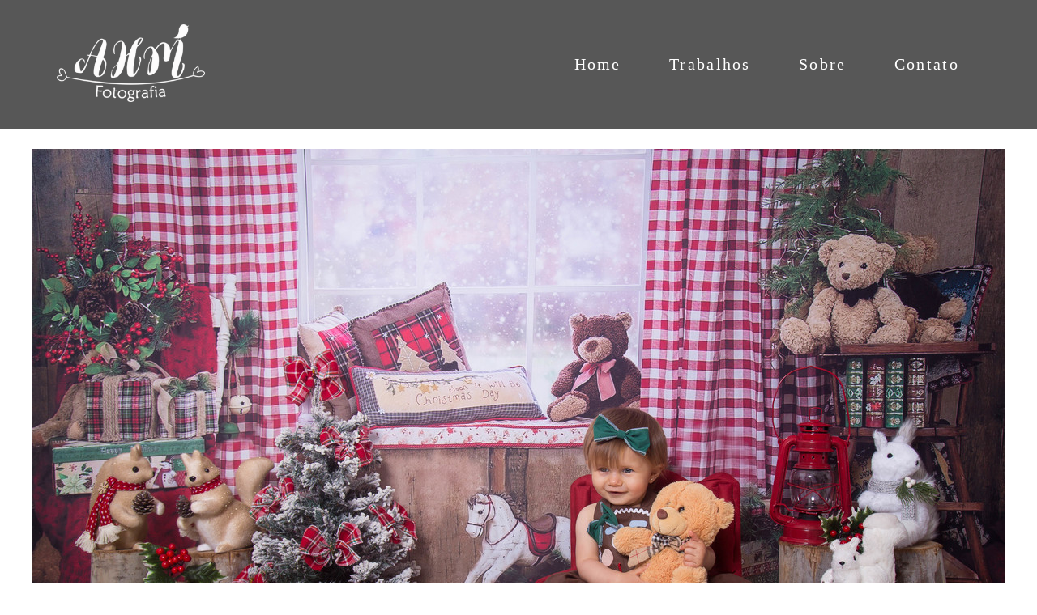

--- FILE ---
content_type: text/html; charset=utf-8
request_url: https://www.ahmfotografia.com.br/portfolio/acompanhamento-mensal/554944-helena-11-mes-natal
body_size: 5590
content:
<!DOCTYPE html>
<html lang="pt-BR">

<head>
  <title>Acompanhamento Mensal - Helena - 11º Mês - Natal - Estúdio AHM Foto e Filmagem</title>
  <meta charset="UTF-8">
  <meta name="description" content="Já posso morder ?!!!">
  <meta name="keywords" content="Newborn,Recém Nascido,Gestante,Bebê,Acompanhamento infantil,Família,Guaratuba,Fotografia,Book,Ensaio estúdio,ensaio externo,Praia,litoral,Fotografia de Bebe,Fotografia,estúdio,studio,Foto,Casamento,Aniversario,15 anos">
  <meta name="author" content="">
  <meta property="og:title" content="Acompanhamento Mensal - Helena - 11º Mês - Natal - Estúdio AHM Foto e Filmagem">
  <meta property="og:description" content="Já posso morder ?!!!">
  <meta property="og:type" content="article">
  <meta property="og:url" content="https://www.ahmfotografia.com.br/portfolio/acompanhamento-mensal/554944-helena-11-mes-natal">
  <meta property="og:image" itemprop="image" content="https://alfred.alboompro.com/crop/width/600/height/400/mode/jpeg/quality/70/url/storage.alboom.ninja/sites/8995/albuns/554944/helena_11__6_.jpg?t=1573867715">
  <meta property="og:image:type" content="image/jpeg">
  <meta property="og:image:width" content="600">
  <meta property="og:image:height" content="400">
  <meta name="viewport" content="width=device-width, initial-scale=1.0, user-scalable=yes">
  <meta name="mobile-web-app-capable" content="yes">

  
      <!-- Canonical URL -->
    <link rel="canonical" href="https://www.ahmfotografia.com.br/portfolio/acompanhamento-mensal/554944-helena-11-mes-natal">
  
  <link rel="shortcut icon" type="image/png" href="https://storage.alboompro.com/static/favicon_alboom.png">  
      <link rel="stylesheet" href="https://bifrost.alboompro.com/static/boom-v3/themes/9/dist/css/main.min.css?v=2.8.594" id="cssPath">
          <link rel="stylesheet" href="https://bifrost.alboompro.com/static/boom-v3/assets/vendors/font-awesome/5.15.4/css/all.min.css?v=2.8.594">
  
  <style type="text/css">.cp--album-preview .cp__container .cp__header {
  margin-bottom: 10px;
}
.cp--album-preview .cp__container .cp__alboom-type {
  display: none;
}.boom-button, .cp__alboom-type{background-color:rgba(33, 33, 33, 1);border-color:rgba(33, 33, 33, 1);color:rgba(255, 255, 255, 1);border-radius:3px;font-family:'Roboto';}
.boom-button:hover{background-color:rgba(0, 0, 0, 0.48);}
.boom-button:hover, .cp__alboom-type:hover{border-color:rgba(0, 0, 0, 0);color:rgba(255, 255, 255, 1);}
.mhm__item{color:rgba(255, 255, 255, 1);}
.mhm__item:hover{color:rgba(255, 255, 255, 0.58);}
.main-header{background-color:rgba(255, 255, 255, 0);}
html, body, .contact-input{color:rgba(3, 3, 3, 1);}
.cs__title{color:rgba(0, 0, 0, 1);font-family:'Roboto';}
.fr-view a{color:rgba(22, 175, 250, 1);}
.fr-view a:hover{color:rgba(46, 157, 242, 1);}
.footer{background-color:rgba(19, 19, 19, 1);color:rgba(255, 255, 255, 1);}
.footer .boom-button, .footer .cp__alboom-type{background-color:rgba(20, 20, 20, 1);border-color:rgba(0, 0, 0, 0);color:rgba(255, 255, 255, 1);}
.footer .boom-button:hover, .footer .cp__alboom-type:hover{background-color:rgba(89, 89, 89, 1);border-color:rgba(8, 8, 8, 0);color:rgba(255, 255, 255, 1);}
html, body{font-size:15px;font-family:'Roboto';}
h2.cs__title{font-size:22px;letter-spacing:0.8px;}
.mh__menu{font-family:'DancingScript';}
.b__info .b__heading{font-family:'Roboto';letter-spacing:0.7px;font-size:64px;}
.b__info{color:rgba(255, 255, 255, 1);}
.b__info .b__subtitle{font-family:'Roboto';font-size:26px;letter-spacing:4px;}
body.fullscreen:not(.page-home):not(.sidenav) .main-header{background-color:rgba(87, 87, 87, 1);}
body{background-color:rgba(255, 255, 255, 1);}
.mh__menu, .mhm__item{font-size:20px;letter-spacing:2.3px;}
.bs--grid .b__container{margin:1px;width:calc(25% - 2px);}
.cp--album-preview a:hover .cp__thumbnail:before{background-color:rgba(0, 0, 0, 0.75);}
.cp--album-preview .cp__container{color:rgba(255, 255, 255, 0.9);}
.mh__logo figure img{max-width:80%;max-height:80%;}
body:not(.sidenav) .mhm__item{padding:10px 26px;}
body.sidenav .mhm__item{padding-top:26px;padding-bottom:26px;}
.nav-drawer .ndc__item:hover{color:rgb(255, 255, 255);}
.content-preview:hover .cp__thumbnail:before{background-color:rgba(255, 255, 255, .8);}</style>
  


  
  
  
  
  
  <script>
    window.templateId = 9  </script>
</head>

<body ontouchstart="" class="page-album fullscreen 
  ">
  
  <div class="menu-container
    mh--row mh--fluid" id="menuContainer">

    <header class="main-header mh--row mh--fluid mh--a-left" id="mainHeader">

      <div class="container">
        <a href="/" class="mh__logo" title="Página inicial de Andrea De Souza Klenke Moreira">
          <figure>
            <img src="https://alfred.alboompro.com/resize/width/370/height/150/quality/99/url/storage.alboom.ninja/sites/8995/img/logo/logo_-_branco.png?t=1539216356" alt="Andrea De Souza Klenke Moreira" class=" accelerated">
          </figure>
        </a>
        <nav class="mh__menu mh__menu-separator-line" id="mainMenu">

          
              <a href="/home"  class="mhm__item">
                Home              </a>

            
              <a href="/portfolio"  class="mhm__item">
                Trabalhos              </a>

            
              <a href="/sobre"  class="mhm__item">
                Sobre              </a>

            
              <a href="/contato"  class="mhm__item">
                Contato              </a>

                    </nav>
      </div>
    </header>

    <nav class="nav-drawer 
      light-light" id="navDrawer">
      <a href="/" class="nd__logo" title="Página inicial de Andrea De Souza Klenke Moreira">'
        <figure>
          <img src="https://storage.alboom.ninja/sites/8995/img/logo/logo_-_branco.png?t=1539216356" alt="Logotipo de Andrea De Souza Klenke Moreira">
        </figure>
      </a>
      <div class="nd__content">

        
            <a href="/home"  class="ndc__item mhm__item">
              Home            </a>

          
            <a href="/portfolio"  class="ndc__item mhm__item">
              Trabalhos            </a>

          
            <a href="/sobre"  class="ndc__item mhm__item">
              Sobre            </a>

          
            <a href="/contato"  class="ndc__item mhm__item">
              Contato            </a>

          
      </div>

      <div class="nd__social light-light">
        <ul class="nds-list">
                      <li class="ndsl__item mhm__item">
              <a href="https://facebook.com/ahmfotoefilmagem" target="_blank" title="Facebook de Andrea De Souza Klenke Moreira">
                <i class="fab fa-facebook-f"></i>
              </a>
            </li>
                                <li class="ndsl__item mhm__item">
              <a href="https://instagram.com/ahmfotografia" target="_blank" title="Instagram de Andrea De Souza Klenke Moreira">
                <i class="fab fa-instagram"></i>
              </a>
            </li>
                  </ul>
      </div>
    </nav>

    <a href="#" id="nav-hamburguer" class="nd__button no-link
        light-light" data-toggle-class="js-fixed" data-toggle-target="menuContainer">
      <i class="ndb__icon top"></i>
      <i class="ndb__icon middle"></i>
      <i class="ndb__icon bottom"></i>
    </a>

  </div>

<main class="main-content mc--album   mc--album-default" id="albumPage">

      <figure class="post-cover">
      <div class="container">
        <div class="ip__background" style="background-image: url('https://storage.alboom.ninja/sites/8995/albuns/554944/helena_11__6_.jpg?t=1573867715');"></div>
        <picture>
          <source srcset="https://alfred.alboompro.com/resize/width/2400/quality/70/url/storage.alboom.ninja/sites/8995/albuns/554944/helena_11__6_.jpg?t=1573867715" media="(-webkit-min-device-pixel-ratio: 2) and (min-width: 1025px)">
          <img src="https://storage.alboom.ninja/sites/8995/albuns/554944/helena_11__6_.jpg?t=1573867715" alt="" class="ip__fallback">
        </picture>
      </div>
    </figure>
  
  <article class="article-content ">
    <div class="container">
      <div id="albumTextContent" class="ac__header-center">
        <header id="albumPageHeader" class="ac__header">
          <div class="additional-info">
            <h3 class="ai__item ai--category">Acompanhamento Mensal</h3>
            <h3 class="ai__item ai--local">Estúdio AHM Foto e Filmagem</h3>
                      </div>
          <h1 class="ac__title">Helena - 11º Mês - Natal</h1>
          <div class="social-info" data-album-id="554944">
                          <span class="si__item si__item-views">
                <i class="fa fa-eye"></i>
                <span class="album_views_update">619</span> visualizações              </span>
            
                          <span class="si__item si__item-likes">
                <i class="fa fa-heart"></i>
                <span class="album_likes_update">8</span> curtidas              </span>
                      </div>
        </header>
        <div id="albumPageDescription" class="ac__content fr-view">
          <p><p>Já posso morder ?!!!</p></p>
                  </div>
      </div>

              <div id="albumPageContent" class="ac__image-content">
          
              <div class="post-image">
                <figure class="pi__container">
                  <picture id="i-18638282" class="pic__image-wrapper">
                    <source media="(-webkit-min-device-pixel-ratio: 2) and (min-width: 1025px)" srcset="[data-uri]" data-original-set="https://alfred.alboompro.com/resize/width/1200/scale/2/quality/70/url/storage.alboom.ninja/sites/8995/albuns/554944/helena_11__6_.jpg?t=1573867715">
                    <source media="(max-width: 1024px)" srcset="[data-uri]" data-original-set="https://alfred.alboompro.com/resize/width/1024/quality/70/url/storage.alboom.ninja/sites/8995/albuns/554944/helena_11__6_.jpg?t=1573867715">
                    <source media="(max-width: 768px)" srcset="[data-uri]" data-original-set="https://alfred.alboompro.com/resize/width/768/quality/70/url/storage.alboom.ninja/sites/8995/albuns/554944/helena_11__6_.jpg?t=1573867715">
                    <source media="(max-width: 440px)" srcset="[data-uri]" data-original-set="https://alfred.alboompro.com/resize/width/440/quality/70/url/storage.alboom.ninja/sites/8995/albuns/554944/helena_11__6_.jpg?t=1573867715">
                    <img class="pic__image" src="[data-uri]" data-original="https://storage.alboom.ninja/sites/8995/albuns/554944/helena_11__6_.jpg?t=1573867715" alt="" width="1200">
                  </picture>
                  <figcaption class="pic__caption" hidden>  </figcaption>
                                      <div class="social-actions">
                      <ul class="sa__list">
                        <li class="sal__item sali--like">
                          <a href="#" class="no-link like" data-id="18638282" data-id-album="554944" title="Obrigado!"><i class="fa fa-heart"></i></a>                        </li>
                        <li class="sal__item sali--facebook">
                          <a href="#" rel=nofollow onclick="window.open('https://www.facebook.com/dialog/feed?app_id=882466608465785&display=popup&caption=www.ahmfotografia.com.br&link=https://www.ahmfotografia.com.br/portfolio/acompanhamento-mensal/554944-helena-11-mes-natal&redirect_uri=https://api.alboom.com.br/facebook/close.php%3Fhttps%3A%2F%2Fwww.ahmfotografia.com.br%2Fportfolio%2Facompanhamento-mensal%2F554944-helena-11-mes-natal&picture=https://storage.alboom.ninja/sites/8995/albuns/554944/helena_11__6_.jpg?t=1573867715', 'facebook', 'width=700, height=400'); return false;" data-original-title="facebook" target="_blank" class="tooltip-like" data-toggle="tooltip" data-placement="left" title="Compartilhe!"><i class="fab fa-facebook-f"></i></a>
                        </li>
                        <li class="sal__item sali--pinterest">
                          <a href="https://pinterest.com/pin/create/button/?url=https://www.ahmfotografia.com.br/portfolio/acompanhamento-mensal/554944-helena-11-mes-natal&amp;media=https://storage.alboom.ninja/sites/8995/albuns/554944/helena_11__6_.jpg?t=1573867715&amp;description=" target="_blank" class="tooltip-like" data-toggle="tooltip" data-placement="left" title="Pin it!" count-layout="none"><i class="fab fa-pinterest"></i></a>
                        </li>
                      </ul>
                    </div>
                                  </figure>
              </div>
          
              <div class="post-image">
                <figure class="pi__container">
                  <picture id="i-18638275" class="pic__image-wrapper">
                    <source media="(-webkit-min-device-pixel-ratio: 2) and (min-width: 1025px)" srcset="[data-uri]" data-original-set="https://alfred.alboompro.com/resize/width/1200/scale/2/quality/70/url/storage.alboom.ninja/sites/8995/albuns/554944/helena_11__1_.jpg?t=1573867709">
                    <source media="(max-width: 1024px)" srcset="[data-uri]" data-original-set="https://alfred.alboompro.com/resize/width/1024/quality/70/url/storage.alboom.ninja/sites/8995/albuns/554944/helena_11__1_.jpg?t=1573867709">
                    <source media="(max-width: 768px)" srcset="[data-uri]" data-original-set="https://alfred.alboompro.com/resize/width/768/quality/70/url/storage.alboom.ninja/sites/8995/albuns/554944/helena_11__1_.jpg?t=1573867709">
                    <source media="(max-width: 440px)" srcset="[data-uri]" data-original-set="https://alfred.alboompro.com/resize/width/440/quality/70/url/storage.alboom.ninja/sites/8995/albuns/554944/helena_11__1_.jpg?t=1573867709">
                    <img class="pic__image" src="[data-uri]" data-original="https://storage.alboom.ninja/sites/8995/albuns/554944/helena_11__1_.jpg?t=1573867709" alt="" width="1200">
                  </picture>
                  <figcaption class="pic__caption" hidden>  </figcaption>
                                      <div class="social-actions">
                      <ul class="sa__list">
                        <li class="sal__item sali--like">
                          <a href="#" class="no-link like" data-id="18638275" data-id-album="554944" title="Obrigado!"><i class="fa fa-heart"></i></a>                        </li>
                        <li class="sal__item sali--facebook">
                          <a href="#" rel=nofollow onclick="window.open('https://www.facebook.com/dialog/feed?app_id=882466608465785&display=popup&caption=www.ahmfotografia.com.br&link=https://www.ahmfotografia.com.br/portfolio/acompanhamento-mensal/554944-helena-11-mes-natal&redirect_uri=https://api.alboom.com.br/facebook/close.php%3Fhttps%3A%2F%2Fwww.ahmfotografia.com.br%2Fportfolio%2Facompanhamento-mensal%2F554944-helena-11-mes-natal&picture=https://storage.alboom.ninja/sites/8995/albuns/554944/helena_11__1_.jpg?t=1573867709', 'facebook', 'width=700, height=400'); return false;" data-original-title="facebook" target="_blank" class="tooltip-like" data-toggle="tooltip" data-placement="left" title="Compartilhe!"><i class="fab fa-facebook-f"></i></a>
                        </li>
                        <li class="sal__item sali--pinterest">
                          <a href="https://pinterest.com/pin/create/button/?url=https://www.ahmfotografia.com.br/portfolio/acompanhamento-mensal/554944-helena-11-mes-natal&amp;media=https://storage.alboom.ninja/sites/8995/albuns/554944/helena_11__1_.jpg?t=1573867709&amp;description=" target="_blank" class="tooltip-like" data-toggle="tooltip" data-placement="left" title="Pin it!" count-layout="none"><i class="fab fa-pinterest"></i></a>
                        </li>
                      </ul>
                    </div>
                                  </figure>
              </div>
          
              <div class="post-image">
                <figure class="pi__container">
                  <picture id="i-18638277" class="pic__image-wrapper">
                    <source media="(-webkit-min-device-pixel-ratio: 2) and (min-width: 1025px)" srcset="[data-uri]" data-original-set="https://alfred.alboompro.com/resize/width/1200/scale/2/quality/70/url/storage.alboom.ninja/sites/8995/albuns/554944/helena_11__2_.jpg?t=1573867710">
                    <source media="(max-width: 1024px)" srcset="[data-uri]" data-original-set="https://alfred.alboompro.com/resize/width/1024/quality/70/url/storage.alboom.ninja/sites/8995/albuns/554944/helena_11__2_.jpg?t=1573867710">
                    <source media="(max-width: 768px)" srcset="[data-uri]" data-original-set="https://alfred.alboompro.com/resize/width/768/quality/70/url/storage.alboom.ninja/sites/8995/albuns/554944/helena_11__2_.jpg?t=1573867710">
                    <source media="(max-width: 440px)" srcset="[data-uri]" data-original-set="https://alfred.alboompro.com/resize/width/440/quality/70/url/storage.alboom.ninja/sites/8995/albuns/554944/helena_11__2_.jpg?t=1573867710">
                    <img class="pic__image" src="[data-uri]" data-original="https://storage.alboom.ninja/sites/8995/albuns/554944/helena_11__2_.jpg?t=1573867710" alt="" width="1200">
                  </picture>
                  <figcaption class="pic__caption" hidden>  </figcaption>
                                      <div class="social-actions">
                      <ul class="sa__list">
                        <li class="sal__item sali--like">
                          <a href="#" class="no-link like" data-id="18638277" data-id-album="554944" title="Obrigado!"><i class="fa fa-heart"></i></a>                        </li>
                        <li class="sal__item sali--facebook">
                          <a href="#" rel=nofollow onclick="window.open('https://www.facebook.com/dialog/feed?app_id=882466608465785&display=popup&caption=www.ahmfotografia.com.br&link=https://www.ahmfotografia.com.br/portfolio/acompanhamento-mensal/554944-helena-11-mes-natal&redirect_uri=https://api.alboom.com.br/facebook/close.php%3Fhttps%3A%2F%2Fwww.ahmfotografia.com.br%2Fportfolio%2Facompanhamento-mensal%2F554944-helena-11-mes-natal&picture=https://storage.alboom.ninja/sites/8995/albuns/554944/helena_11__2_.jpg?t=1573867710', 'facebook', 'width=700, height=400'); return false;" data-original-title="facebook" target="_blank" class="tooltip-like" data-toggle="tooltip" data-placement="left" title="Compartilhe!"><i class="fab fa-facebook-f"></i></a>
                        </li>
                        <li class="sal__item sali--pinterest">
                          <a href="https://pinterest.com/pin/create/button/?url=https://www.ahmfotografia.com.br/portfolio/acompanhamento-mensal/554944-helena-11-mes-natal&amp;media=https://storage.alboom.ninja/sites/8995/albuns/554944/helena_11__2_.jpg?t=1573867710&amp;description=" target="_blank" class="tooltip-like" data-toggle="tooltip" data-placement="left" title="Pin it!" count-layout="none"><i class="fab fa-pinterest"></i></a>
                        </li>
                      </ul>
                    </div>
                                  </figure>
              </div>
          
              <div class="post-image">
                <figure class="pi__container">
                  <picture id="i-18638276" class="pic__image-wrapper">
                    <source media="(-webkit-min-device-pixel-ratio: 2) and (min-width: 1025px)" srcset="[data-uri]" data-original-set="https://alfred.alboompro.com/resize/width/1200/scale/2/quality/70/url/storage.alboom.ninja/sites/8995/albuns/554944/helena_11__3_.jpg?t=1573867710">
                    <source media="(max-width: 1024px)" srcset="[data-uri]" data-original-set="https://alfred.alboompro.com/resize/width/1024/quality/70/url/storage.alboom.ninja/sites/8995/albuns/554944/helena_11__3_.jpg?t=1573867710">
                    <source media="(max-width: 768px)" srcset="[data-uri]" data-original-set="https://alfred.alboompro.com/resize/width/768/quality/70/url/storage.alboom.ninja/sites/8995/albuns/554944/helena_11__3_.jpg?t=1573867710">
                    <source media="(max-width: 440px)" srcset="[data-uri]" data-original-set="https://alfred.alboompro.com/resize/width/440/quality/70/url/storage.alboom.ninja/sites/8995/albuns/554944/helena_11__3_.jpg?t=1573867710">
                    <img class="pic__image" src="[data-uri]" data-original="https://storage.alboom.ninja/sites/8995/albuns/554944/helena_11__3_.jpg?t=1573867710" alt="" width="1200">
                  </picture>
                  <figcaption class="pic__caption" hidden>  </figcaption>
                                      <div class="social-actions">
                      <ul class="sa__list">
                        <li class="sal__item sali--like">
                          <a href="#" class="no-link like" data-id="18638276" data-id-album="554944" title="Obrigado!"><i class="fa fa-heart"></i></a>                        </li>
                        <li class="sal__item sali--facebook">
                          <a href="#" rel=nofollow onclick="window.open('https://www.facebook.com/dialog/feed?app_id=882466608465785&display=popup&caption=www.ahmfotografia.com.br&link=https://www.ahmfotografia.com.br/portfolio/acompanhamento-mensal/554944-helena-11-mes-natal&redirect_uri=https://api.alboom.com.br/facebook/close.php%3Fhttps%3A%2F%2Fwww.ahmfotografia.com.br%2Fportfolio%2Facompanhamento-mensal%2F554944-helena-11-mes-natal&picture=https://storage.alboom.ninja/sites/8995/albuns/554944/helena_11__3_.jpg?t=1573867710', 'facebook', 'width=700, height=400'); return false;" data-original-title="facebook" target="_blank" class="tooltip-like" data-toggle="tooltip" data-placement="left" title="Compartilhe!"><i class="fab fa-facebook-f"></i></a>
                        </li>
                        <li class="sal__item sali--pinterest">
                          <a href="https://pinterest.com/pin/create/button/?url=https://www.ahmfotografia.com.br/portfolio/acompanhamento-mensal/554944-helena-11-mes-natal&amp;media=https://storage.alboom.ninja/sites/8995/albuns/554944/helena_11__3_.jpg?t=1573867710&amp;description=" target="_blank" class="tooltip-like" data-toggle="tooltip" data-placement="left" title="Pin it!" count-layout="none"><i class="fab fa-pinterest"></i></a>
                        </li>
                      </ul>
                    </div>
                                  </figure>
              </div>
          
              <div class="post-image">
                <figure class="pi__container">
                  <picture id="i-18638281" class="pic__image-wrapper">
                    <source media="(-webkit-min-device-pixel-ratio: 2) and (min-width: 1025px)" srcset="[data-uri]" data-original-set="https://alfred.alboompro.com/resize/width/1200/scale/2/quality/70/url/storage.alboom.ninja/sites/8995/albuns/554944/helena_11__4_.jpg?t=1573867715">
                    <source media="(max-width: 1024px)" srcset="[data-uri]" data-original-set="https://alfred.alboompro.com/resize/width/1024/quality/70/url/storage.alboom.ninja/sites/8995/albuns/554944/helena_11__4_.jpg?t=1573867715">
                    <source media="(max-width: 768px)" srcset="[data-uri]" data-original-set="https://alfred.alboompro.com/resize/width/768/quality/70/url/storage.alboom.ninja/sites/8995/albuns/554944/helena_11__4_.jpg?t=1573867715">
                    <source media="(max-width: 440px)" srcset="[data-uri]" data-original-set="https://alfred.alboompro.com/resize/width/440/quality/70/url/storage.alboom.ninja/sites/8995/albuns/554944/helena_11__4_.jpg?t=1573867715">
                    <img class="pic__image" src="[data-uri]" data-original="https://storage.alboom.ninja/sites/8995/albuns/554944/helena_11__4_.jpg?t=1573867715" alt="" width="1200">
                  </picture>
                  <figcaption class="pic__caption" hidden>  </figcaption>
                                      <div class="social-actions">
                      <ul class="sa__list">
                        <li class="sal__item sali--like">
                          <a href="#" class="no-link like" data-id="18638281" data-id-album="554944" title="Obrigado!"><i class="fa fa-heart"></i></a>                        </li>
                        <li class="sal__item sali--facebook">
                          <a href="#" rel=nofollow onclick="window.open('https://www.facebook.com/dialog/feed?app_id=882466608465785&display=popup&caption=www.ahmfotografia.com.br&link=https://www.ahmfotografia.com.br/portfolio/acompanhamento-mensal/554944-helena-11-mes-natal&redirect_uri=https://api.alboom.com.br/facebook/close.php%3Fhttps%3A%2F%2Fwww.ahmfotografia.com.br%2Fportfolio%2Facompanhamento-mensal%2F554944-helena-11-mes-natal&picture=https://storage.alboom.ninja/sites/8995/albuns/554944/helena_11__4_.jpg?t=1573867715', 'facebook', 'width=700, height=400'); return false;" data-original-title="facebook" target="_blank" class="tooltip-like" data-toggle="tooltip" data-placement="left" title="Compartilhe!"><i class="fab fa-facebook-f"></i></a>
                        </li>
                        <li class="sal__item sali--pinterest">
                          <a href="https://pinterest.com/pin/create/button/?url=https://www.ahmfotografia.com.br/portfolio/acompanhamento-mensal/554944-helena-11-mes-natal&amp;media=https://storage.alboom.ninja/sites/8995/albuns/554944/helena_11__4_.jpg?t=1573867715&amp;description=" target="_blank" class="tooltip-like" data-toggle="tooltip" data-placement="left" title="Pin it!" count-layout="none"><i class="fab fa-pinterest"></i></a>
                        </li>
                      </ul>
                    </div>
                                  </figure>
              </div>
          
              <div class="post-image">
                <figure class="pi__container">
                  <picture id="i-18638280" class="pic__image-wrapper">
                    <source media="(-webkit-min-device-pixel-ratio: 2) and (min-width: 1025px)" srcset="[data-uri]" data-original-set="https://alfred.alboompro.com/resize/width/1200/scale/2/quality/70/url/storage.alboom.ninja/sites/8995/albuns/554944/helena_11__5_.jpg?t=1573867715">
                    <source media="(max-width: 1024px)" srcset="[data-uri]" data-original-set="https://alfred.alboompro.com/resize/width/1024/quality/70/url/storage.alboom.ninja/sites/8995/albuns/554944/helena_11__5_.jpg?t=1573867715">
                    <source media="(max-width: 768px)" srcset="[data-uri]" data-original-set="https://alfred.alboompro.com/resize/width/768/quality/70/url/storage.alboom.ninja/sites/8995/albuns/554944/helena_11__5_.jpg?t=1573867715">
                    <source media="(max-width: 440px)" srcset="[data-uri]" data-original-set="https://alfred.alboompro.com/resize/width/440/quality/70/url/storage.alboom.ninja/sites/8995/albuns/554944/helena_11__5_.jpg?t=1573867715">
                    <img class="pic__image" src="[data-uri]" data-original="https://storage.alboom.ninja/sites/8995/albuns/554944/helena_11__5_.jpg?t=1573867715" alt="" width="1200">
                  </picture>
                  <figcaption class="pic__caption" hidden>  </figcaption>
                                      <div class="social-actions">
                      <ul class="sa__list">
                        <li class="sal__item sali--like">
                          <a href="#" class="no-link like" data-id="18638280" data-id-album="554944" title="Obrigado!"><i class="fa fa-heart"></i></a>                        </li>
                        <li class="sal__item sali--facebook">
                          <a href="#" rel=nofollow onclick="window.open('https://www.facebook.com/dialog/feed?app_id=882466608465785&display=popup&caption=www.ahmfotografia.com.br&link=https://www.ahmfotografia.com.br/portfolio/acompanhamento-mensal/554944-helena-11-mes-natal&redirect_uri=https://api.alboom.com.br/facebook/close.php%3Fhttps%3A%2F%2Fwww.ahmfotografia.com.br%2Fportfolio%2Facompanhamento-mensal%2F554944-helena-11-mes-natal&picture=https://storage.alboom.ninja/sites/8995/albuns/554944/helena_11__5_.jpg?t=1573867715', 'facebook', 'width=700, height=400'); return false;" data-original-title="facebook" target="_blank" class="tooltip-like" data-toggle="tooltip" data-placement="left" title="Compartilhe!"><i class="fab fa-facebook-f"></i></a>
                        </li>
                        <li class="sal__item sali--pinterest">
                          <a href="https://pinterest.com/pin/create/button/?url=https://www.ahmfotografia.com.br/portfolio/acompanhamento-mensal/554944-helena-11-mes-natal&amp;media=https://storage.alboom.ninja/sites/8995/albuns/554944/helena_11__5_.jpg?t=1573867715&amp;description=" target="_blank" class="tooltip-like" data-toggle="tooltip" data-placement="left" title="Pin it!" count-layout="none"><i class="fab fa-pinterest"></i></a>
                        </li>
                      </ul>
                    </div>
                                  </figure>
              </div>
          
              <div class="post-image">
                <figure class="pi__container">
                  <picture id="i-18638283" class="pic__image-wrapper">
                    <source media="(-webkit-min-device-pixel-ratio: 2) and (min-width: 1025px)" srcset="[data-uri]" data-original-set="https://alfred.alboompro.com/resize/width/1200/scale/2/quality/70/url/storage.alboom.ninja/sites/8995/albuns/554944/helena_11__7_.jpg?t=1573867719">
                    <source media="(max-width: 1024px)" srcset="[data-uri]" data-original-set="https://alfred.alboompro.com/resize/width/1024/quality/70/url/storage.alboom.ninja/sites/8995/albuns/554944/helena_11__7_.jpg?t=1573867719">
                    <source media="(max-width: 768px)" srcset="[data-uri]" data-original-set="https://alfred.alboompro.com/resize/width/768/quality/70/url/storage.alboom.ninja/sites/8995/albuns/554944/helena_11__7_.jpg?t=1573867719">
                    <source media="(max-width: 440px)" srcset="[data-uri]" data-original-set="https://alfred.alboompro.com/resize/width/440/quality/70/url/storage.alboom.ninja/sites/8995/albuns/554944/helena_11__7_.jpg?t=1573867719">
                    <img class="pic__image" src="[data-uri]" data-original="https://storage.alboom.ninja/sites/8995/albuns/554944/helena_11__7_.jpg?t=1573867719" alt="" width="1200">
                  </picture>
                  <figcaption class="pic__caption" hidden>  </figcaption>
                                      <div class="social-actions">
                      <ul class="sa__list">
                        <li class="sal__item sali--like">
                          <a href="#" class="no-link like" data-id="18638283" data-id-album="554944" title="Obrigado!"><i class="fa fa-heart"></i></a>                        </li>
                        <li class="sal__item sali--facebook">
                          <a href="#" rel=nofollow onclick="window.open('https://www.facebook.com/dialog/feed?app_id=882466608465785&display=popup&caption=www.ahmfotografia.com.br&link=https://www.ahmfotografia.com.br/portfolio/acompanhamento-mensal/554944-helena-11-mes-natal&redirect_uri=https://api.alboom.com.br/facebook/close.php%3Fhttps%3A%2F%2Fwww.ahmfotografia.com.br%2Fportfolio%2Facompanhamento-mensal%2F554944-helena-11-mes-natal&picture=https://storage.alboom.ninja/sites/8995/albuns/554944/helena_11__7_.jpg?t=1573867719', 'facebook', 'width=700, height=400'); return false;" data-original-title="facebook" target="_blank" class="tooltip-like" data-toggle="tooltip" data-placement="left" title="Compartilhe!"><i class="fab fa-facebook-f"></i></a>
                        </li>
                        <li class="sal__item sali--pinterest">
                          <a href="https://pinterest.com/pin/create/button/?url=https://www.ahmfotografia.com.br/portfolio/acompanhamento-mensal/554944-helena-11-mes-natal&amp;media=https://storage.alboom.ninja/sites/8995/albuns/554944/helena_11__7_.jpg?t=1573867719&amp;description=" target="_blank" class="tooltip-like" data-toggle="tooltip" data-placement="left" title="Pin it!" count-layout="none"><i class="fab fa-pinterest"></i></a>
                        </li>
                      </ul>
                    </div>
                                  </figure>
              </div>
                  </div>
            </div>
  </article>

  <section class="container container--social">
    <footer class="ac__footer">
      <div class="acf__content">
        <div class="acfc__item">
                    <h5 class="acf__title">Deixe seu comentário, compartilhe!</h4>
            <ul class="social_icons share_album"><a class="sicn__item" href="#" rel=nofollow onclick="window.open('https://www.facebook.com/dialog/feed?app_id=882466608465785&display=popup&caption=www.ahmfotografia.com.br&link=https://www.ahmfotografia.com.br/portfolio/acompanhamento-mensal/554944-helena-11-mes-natal&redirect_uri=https://api.alboom.com.br/facebook/close.php%3Fhttps%3A%2F%2Fwww.ahmfotografia.com.br%2Fportfolio%2Facompanhamento-mensal%2F554944-helena-11-mes-natal&picture=https://storage.alboom.ninja/sites/8995/albuns/554944/helena_11__6_.jpg?t=1573867715', 'facebook', 'width=700, height=400'); return false;" title="Compartilhe Helena - 11º Mês - Natal no Facebook" data-original-title="facebook"><li><i class="fab fa-facebook-f"></i></li></a><a class="sicn__item" target="_blank" title="Compartilhe Helena - 11º Mês - Natal no WhatsApp" href="whatsapp://send?text=Helena%20-%2011%C2%BA%20M%C3%AAs%20-%20Natal https://www.ahmfotografia.com.br/portfolio/acompanhamento-mensal/554944-helena-11-mes-natal" data-action="share/whatsapp/share" data-original-title="whatsapp" class="whatsapp"><li><i class="fab fa-whatsapp "></i></li></a><a class="sicn__item" target="_blank" title="Compartilhe Helena - 11º Mês - Natal no Twitter" href="https://twitter.com/home?status=https://www.ahmfotografia.com.br/portfolio/acompanhamento-mensal/554944-helena-11-mes-natal" data-original-title="twitter" class="twi"><li><i class="fab fa-twitter "></i></li></a><a class="sicn__item" title="Compartilhe Helena - 11º Mês - Natal no Pinterest" href="https://pinterest.com/pin/create/button/?url=https://www.ahmfotografia.com.br/portfolio/acompanhamento-mensal/554944-helena-11-mes-natal&amp;media=https://storage.alboom.ninja/sites/8995/albuns/554944/helena_11__6_.jpg?t=1573867715&amp;description=Helena - 11º Mês - Natal" data-original-title="pintrest" class="pint"><li><i class="fab fa-pinterest"></i></li></a></ul>        </div>
        <div class="acfc__item">
          <a class="boom-button" href="/contato" title="Entre em contato">Solicite seu orçamento</a>        </div>
      </div>
    </footer>
    <div class="fb-comments" data-href="http://www.ahmfotografia.com.br/album.php?id=554944" data-width="100%" data-numposts="5" data-colorscheme="light"></div>  </section>

      <section class="content-section cs--related-work cs--content-preview">
      <div class="container">
        <h2 class="cs__title">Quem viu também curtiu</h2>
        <div class="cs__content">
          

  <article class="content-preview cp--album-preview cp--type-photo col-3">
    <a href="/portfolio/acompanhamento-mensal/969201-jose-henrique-9-mes" title="Confira o Acompanhamento Mensal de José Henrique 9º Mês">
      <div class="cp__thumbnail">
        <img src="[data-uri]" data-original="https://alfred.alboompro.com/crop/width/640/height/480/type/jpeg/quality/70/url/storage.alboom.ninja/sites/8995/albuns/969201/jose_henrique_9__1_.jpg?t=1646159601" alt="Acompanhamento Mensal de José Henrique 9º Mês">
        <span class="cp__alboom-type">Veja mais</span>
      </div>
      <div class="cp__container">
        <header class="cp__header">
          <h3 class="cp__title" title="José Henrique 9º Mês">José Henrique 9º Mês</h3>
          <span class="cp__additional cp__description">Acompanhamento Mensal </span>

          <!-- Verifica se o álbum possui o local -->
                      <span class="cp__additional cp__city">Estúdio AHM Fotografia</span>
          
        </header>
        <span class="cp__alboom-type">Veja mais</span>
        <footer class="content-status"  data-album-id=969201 >
                      <span class="cst__item cst__item-views"><i class="fa fa-eye"></i><span class="album_views_update">357</span></span>
          
                      <span class="cst__item cst__item-likes"><i class="fa fa-heart"></i><span class="album_likes_update">6</span></span>
                  </footer>
      </div>
    </a>
  </article>
  

  <article class="content-preview cp--album-preview cp--type-photo col-3">
    <a href="/portfolio/acompanhamento-mensal/355856-ayla-8-mes" title="Confira o Acompanhamento Mensal de Ayla - 8º Mês">
      <div class="cp__thumbnail">
        <img src="[data-uri]" data-original="https://alfred.alboompro.com/crop/width/640/height/480/type/jpeg/quality/70/url/storage.alboom.ninja/sites/8995/albuns/355856/ayla_8_ms__1_.JPG?t=1543523702" alt="Acompanhamento Mensal de Ayla - 8º Mês">
        <span class="cp__alboom-type">Veja mais</span>
      </div>
      <div class="cp__container">
        <header class="cp__header">
          <h3 class="cp__title" title="Ayla - 8º Mês">Ayla - 8º Mês</h3>
          <span class="cp__additional cp__description">Acompanhamento Mensal </span>

          <!-- Verifica se o álbum possui o local -->
                      <span class="cp__additional cp__city">Estúdio AHM Foto e Filmagem</span>
          
        </header>
        <span class="cp__alboom-type">Veja mais</span>
        <footer class="content-status"  data-album-id=355856 >
                      <span class="cst__item cst__item-views"><i class="fa fa-eye"></i><span class="album_views_update">630</span></span>
          
                      <span class="cst__item cst__item-likes"><i class="fa fa-heart"></i><span class="album_likes_update">6</span></span>
                  </footer>
      </div>
    </a>
  </article>
  

  <article class="content-preview cp--album-preview cp--type-photo col-3">
    <a href="/portfolio/acompanhamento-mensal/819433-miguel-1-mes" title="Confira o Acompanhamento Mensal de Miguel 1º Mês">
      <div class="cp__thumbnail">
        <img src="[data-uri]" data-original="https://alfred.alboompro.com/crop/width/640/height/480/type/jpeg/quality/70/url/storage.alboom.ninja/sites/8995/albuns/819433/miguel_1_ms__4_.jpg?t=1618688878" alt="Acompanhamento Mensal de Miguel 1º Mês">
        <span class="cp__alboom-type">Veja mais</span>
      </div>
      <div class="cp__container">
        <header class="cp__header">
          <h3 class="cp__title" title="Miguel 1º Mês">Miguel 1º Mês</h3>
          <span class="cp__additional cp__description">Acompanhamento Mensal </span>

          <!-- Verifica se o álbum possui o local -->
                      <span class="cp__additional cp__city">AHM Fotografia</span>
          
        </header>
        <span class="cp__alboom-type">Veja mais</span>
        <footer class="content-status"  data-album-id=819433 >
                      <span class="cst__item cst__item-views"><i class="fa fa-eye"></i><span class="album_views_update">404</span></span>
          
                      <span class="cst__item cst__item-likes"><i class="fa fa-heart"></i><span class="album_likes_update">0</span></span>
                  </footer>
      </div>
    </a>
  </article>
          </div>
      </div>
    </section>
  
</main>  

  <footer class="footer f--minimal  hidden" id="infoFooter">
    <div class="container">
              <div class="col-6 col-480-12 f__section fs--author">
          <strong class="fs__strong">Andrea De Souza Klenke Moreira</strong>
          /
          <a class="fm__link" href="/contato" title="Entre em contato">Contato</a>        </div>
      
      
      
      <section class="col-3 col-480-12 f__section fs--contact">
        
                      
<ul class="social-list">
      <li class="sl__item">
      <a href="https://facebook.com/ahmfotoefilmagem" target="_blank" title="Facebook de Andrea De Souza Klenke Moreira">
        <i class="fab fa-facebook-f"></i>
      </a>
  </li>
      <li class="sl__item">
      <a href="https://instagram.com/ahmfotografia" target="_blank" title="Instagram de Andrea De Souza Klenke Moreira">
        <i class="fab fa-instagram"></i>
      </a>
  </li>
                </ul>
          
                  </div>
      </section>
    </div>
  </footer>

  
  
  
    <div class="main-footer" id="mainFooter">
    <a href="#" id="goTop" class="go-top fade no-link" title="Ir para o topo">
      <i class="fa fa-chevron-up"></i>
    </a>

          <div class="footer-alboom">
        <div class="container alboom-credits">
          <a href="https://www.alboompro.com/?ref=11032" target="_blank" title="Alboom - Prosite">
            Feito com <b>Alboom</b>                      </a>
        </div>
      </div>
      </div>

  <script src="https://bifrost.alboompro.com/static/boom-v3/assets/vendors/libj/2.2.4/libj.min.js?v=2.8.594"></script>

  
  
  

  
      <script src="https://bifrost.alboompro.com/static/boom-v3/dist/main.min.js?v=2.8.594"></script>
  
  
  
  
  
  
  
  
    </body>

  </html>